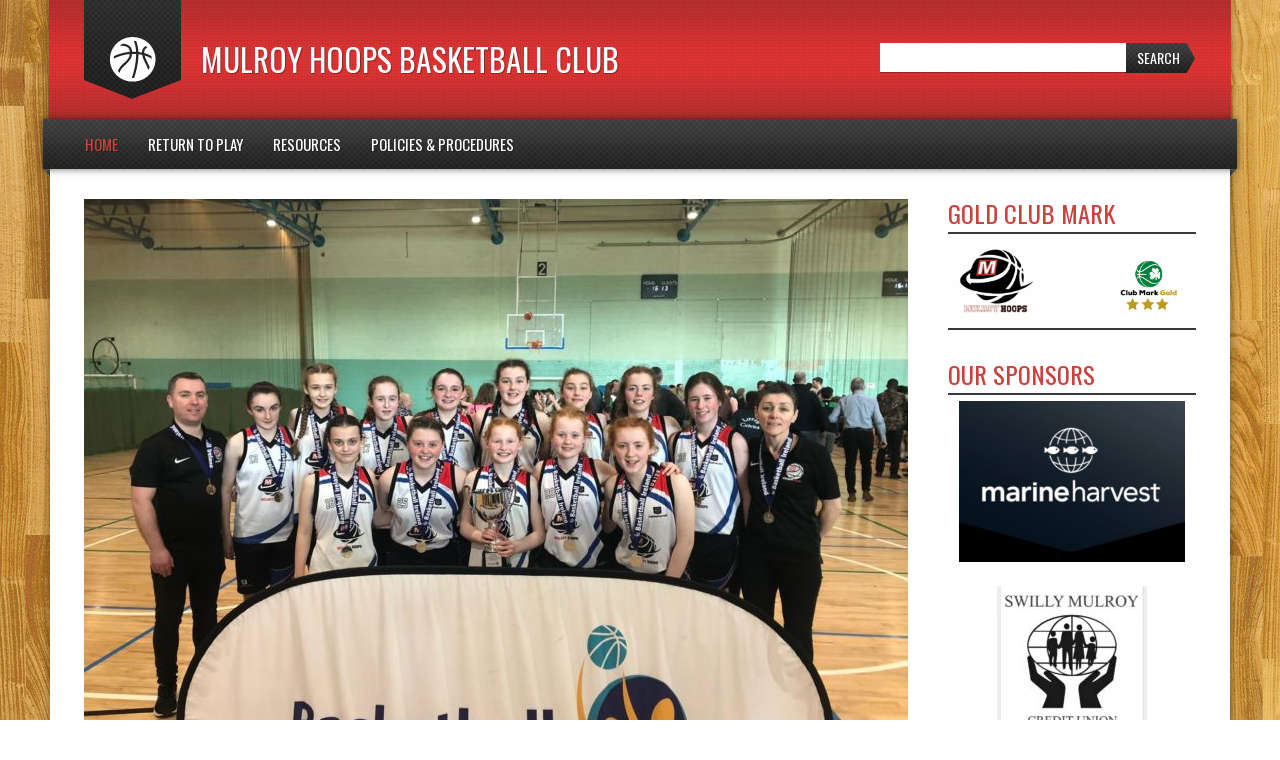

--- FILE ---
content_type: text/html; charset=UTF-8
request_url: http://mulroyhoops.club/
body_size: 7968
content:
<!DOCTYPE html>
<!--[if lt IE 7]>      <html class="no-js lt-ie9 lt-ie8 lt-ie7"> <![endif]-->
<!--[if IE 7]>         <html class="no-js lt-ie9 lt-ie8"> <![endif]-->
<!--[if IE 8]>         <html class="no-js lt-ie9"> <![endif]-->
<!--[if gt IE 8]><!--> <html lang="en-US" class="no-js"><!--<![endif]-->
    <head>
        <meta charset="utf-8">
        <meta http-equiv="X-UA-Compatible" content="IE=edge,chrome=1">
        <title> Mulroy Hoops Basketball Club</title>
        <meta name="description" content="Mulroy Hoops ">
        <meta name="viewport" content="width=device-width, initial-scale=1">
        
                
        		 			
 		 <link rel="shortcut icon" type="image/png" href="http://mulroyhoops.club/wp-content/themes/sports-team-theme/img/favicon-basketball-16x16.png"/>
		<link rel="apple-touch-icon-precomposed" href="http://mulroyhoops.club/wp-content/themes/sports-team-theme/img/favicon-basketball-57x57.png" />
		<link rel="apple-touch-icon-precomposed" sizes="72x72" href="http://mulroyhoops.club/wp-content/themes/sports-team-theme/img/favicon-basketball-72x72.png" />
		<link rel="apple-touch-icon-precomposed" sizes="114x114" href="http://mulroyhoops.club/wp-content/themes/sports-team-theme/img/favicon-basketball-114x114.png" />
		<link rel="apple-touch-icon-precomposed" sizes="144x144" href="http://mulroyhoops.club/wp-content/themes/sports-team-theme/img/favicon-basketball-144x144.png" />                
                <meta name='robots' content='max-image-preview:large' />
<link rel='dns-prefetch' href='//fonts.googleapis.com' />
<link rel="alternate" type="application/rss+xml" title="Mulroy Hoops Basketball Club &raquo; Feed" href="http://mulroyhoops.club/feed/" />
<link rel="alternate" type="application/rss+xml" title="Mulroy Hoops Basketball Club &raquo; Comments Feed" href="http://mulroyhoops.club/comments/feed/" />
<script type="text/javascript">
window._wpemojiSettings = {"baseUrl":"https:\/\/s.w.org\/images\/core\/emoji\/14.0.0\/72x72\/","ext":".png","svgUrl":"https:\/\/s.w.org\/images\/core\/emoji\/14.0.0\/svg\/","svgExt":".svg","source":{"concatemoji":"http:\/\/mulroyhoops.club\/wp-includes\/js\/wp-emoji-release.min.js?ver=6.2.8"}};
/*! This file is auto-generated */
!function(e,a,t){var n,r,o,i=a.createElement("canvas"),p=i.getContext&&i.getContext("2d");function s(e,t){p.clearRect(0,0,i.width,i.height),p.fillText(e,0,0);e=i.toDataURL();return p.clearRect(0,0,i.width,i.height),p.fillText(t,0,0),e===i.toDataURL()}function c(e){var t=a.createElement("script");t.src=e,t.defer=t.type="text/javascript",a.getElementsByTagName("head")[0].appendChild(t)}for(o=Array("flag","emoji"),t.supports={everything:!0,everythingExceptFlag:!0},r=0;r<o.length;r++)t.supports[o[r]]=function(e){if(p&&p.fillText)switch(p.textBaseline="top",p.font="600 32px Arial",e){case"flag":return s("\ud83c\udff3\ufe0f\u200d\u26a7\ufe0f","\ud83c\udff3\ufe0f\u200b\u26a7\ufe0f")?!1:!s("\ud83c\uddfa\ud83c\uddf3","\ud83c\uddfa\u200b\ud83c\uddf3")&&!s("\ud83c\udff4\udb40\udc67\udb40\udc62\udb40\udc65\udb40\udc6e\udb40\udc67\udb40\udc7f","\ud83c\udff4\u200b\udb40\udc67\u200b\udb40\udc62\u200b\udb40\udc65\u200b\udb40\udc6e\u200b\udb40\udc67\u200b\udb40\udc7f");case"emoji":return!s("\ud83e\udef1\ud83c\udffb\u200d\ud83e\udef2\ud83c\udfff","\ud83e\udef1\ud83c\udffb\u200b\ud83e\udef2\ud83c\udfff")}return!1}(o[r]),t.supports.everything=t.supports.everything&&t.supports[o[r]],"flag"!==o[r]&&(t.supports.everythingExceptFlag=t.supports.everythingExceptFlag&&t.supports[o[r]]);t.supports.everythingExceptFlag=t.supports.everythingExceptFlag&&!t.supports.flag,t.DOMReady=!1,t.readyCallback=function(){t.DOMReady=!0},t.supports.everything||(n=function(){t.readyCallback()},a.addEventListener?(a.addEventListener("DOMContentLoaded",n,!1),e.addEventListener("load",n,!1)):(e.attachEvent("onload",n),a.attachEvent("onreadystatechange",function(){"complete"===a.readyState&&t.readyCallback()})),(e=t.source||{}).concatemoji?c(e.concatemoji):e.wpemoji&&e.twemoji&&(c(e.twemoji),c(e.wpemoji)))}(window,document,window._wpemojiSettings);
</script>
<style type="text/css">
img.wp-smiley,
img.emoji {
	display: inline !important;
	border: none !important;
	box-shadow: none !important;
	height: 1em !important;
	width: 1em !important;
	margin: 0 0.07em !important;
	vertical-align: -0.1em !important;
	background: none !important;
	padding: 0 !important;
}
</style>
	<link rel='stylesheet' id='wp-block-library-css' href='http://mulroyhoops.club/wp-includes/css/dist/block-library/style.min.css?ver=6.2.8' type='text/css' media='all' />
<link rel='stylesheet' id='awsm-ead-public-css' href='http://mulroyhoops.club/wp-content/plugins/embed-any-document/css/embed-public.min.css?ver=2.7.7' type='text/css' media='all' />
<link rel='stylesheet' id='classic-theme-styles-css' href='http://mulroyhoops.club/wp-includes/css/classic-themes.min.css?ver=6.2.8' type='text/css' media='all' />
<style id='global-styles-inline-css' type='text/css'>
body{--wp--preset--color--black: #000000;--wp--preset--color--cyan-bluish-gray: #abb8c3;--wp--preset--color--white: #ffffff;--wp--preset--color--pale-pink: #f78da7;--wp--preset--color--vivid-red: #cf2e2e;--wp--preset--color--luminous-vivid-orange: #ff6900;--wp--preset--color--luminous-vivid-amber: #fcb900;--wp--preset--color--light-green-cyan: #7bdcb5;--wp--preset--color--vivid-green-cyan: #00d084;--wp--preset--color--pale-cyan-blue: #8ed1fc;--wp--preset--color--vivid-cyan-blue: #0693e3;--wp--preset--color--vivid-purple: #9b51e0;--wp--preset--gradient--vivid-cyan-blue-to-vivid-purple: linear-gradient(135deg,rgba(6,147,227,1) 0%,rgb(155,81,224) 100%);--wp--preset--gradient--light-green-cyan-to-vivid-green-cyan: linear-gradient(135deg,rgb(122,220,180) 0%,rgb(0,208,130) 100%);--wp--preset--gradient--luminous-vivid-amber-to-luminous-vivid-orange: linear-gradient(135deg,rgba(252,185,0,1) 0%,rgba(255,105,0,1) 100%);--wp--preset--gradient--luminous-vivid-orange-to-vivid-red: linear-gradient(135deg,rgba(255,105,0,1) 0%,rgb(207,46,46) 100%);--wp--preset--gradient--very-light-gray-to-cyan-bluish-gray: linear-gradient(135deg,rgb(238,238,238) 0%,rgb(169,184,195) 100%);--wp--preset--gradient--cool-to-warm-spectrum: linear-gradient(135deg,rgb(74,234,220) 0%,rgb(151,120,209) 20%,rgb(207,42,186) 40%,rgb(238,44,130) 60%,rgb(251,105,98) 80%,rgb(254,248,76) 100%);--wp--preset--gradient--blush-light-purple: linear-gradient(135deg,rgb(255,206,236) 0%,rgb(152,150,240) 100%);--wp--preset--gradient--blush-bordeaux: linear-gradient(135deg,rgb(254,205,165) 0%,rgb(254,45,45) 50%,rgb(107,0,62) 100%);--wp--preset--gradient--luminous-dusk: linear-gradient(135deg,rgb(255,203,112) 0%,rgb(199,81,192) 50%,rgb(65,88,208) 100%);--wp--preset--gradient--pale-ocean: linear-gradient(135deg,rgb(255,245,203) 0%,rgb(182,227,212) 50%,rgb(51,167,181) 100%);--wp--preset--gradient--electric-grass: linear-gradient(135deg,rgb(202,248,128) 0%,rgb(113,206,126) 100%);--wp--preset--gradient--midnight: linear-gradient(135deg,rgb(2,3,129) 0%,rgb(40,116,252) 100%);--wp--preset--duotone--dark-grayscale: url('#wp-duotone-dark-grayscale');--wp--preset--duotone--grayscale: url('#wp-duotone-grayscale');--wp--preset--duotone--purple-yellow: url('#wp-duotone-purple-yellow');--wp--preset--duotone--blue-red: url('#wp-duotone-blue-red');--wp--preset--duotone--midnight: url('#wp-duotone-midnight');--wp--preset--duotone--magenta-yellow: url('#wp-duotone-magenta-yellow');--wp--preset--duotone--purple-green: url('#wp-duotone-purple-green');--wp--preset--duotone--blue-orange: url('#wp-duotone-blue-orange');--wp--preset--font-size--small: 13px;--wp--preset--font-size--medium: 20px;--wp--preset--font-size--large: 36px;--wp--preset--font-size--x-large: 42px;--wp--preset--spacing--20: 0.44rem;--wp--preset--spacing--30: 0.67rem;--wp--preset--spacing--40: 1rem;--wp--preset--spacing--50: 1.5rem;--wp--preset--spacing--60: 2.25rem;--wp--preset--spacing--70: 3.38rem;--wp--preset--spacing--80: 5.06rem;--wp--preset--shadow--natural: 6px 6px 9px rgba(0, 0, 0, 0.2);--wp--preset--shadow--deep: 12px 12px 50px rgba(0, 0, 0, 0.4);--wp--preset--shadow--sharp: 6px 6px 0px rgba(0, 0, 0, 0.2);--wp--preset--shadow--outlined: 6px 6px 0px -3px rgba(255, 255, 255, 1), 6px 6px rgba(0, 0, 0, 1);--wp--preset--shadow--crisp: 6px 6px 0px rgba(0, 0, 0, 1);}:where(.is-layout-flex){gap: 0.5em;}body .is-layout-flow > .alignleft{float: left;margin-inline-start: 0;margin-inline-end: 2em;}body .is-layout-flow > .alignright{float: right;margin-inline-start: 2em;margin-inline-end: 0;}body .is-layout-flow > .aligncenter{margin-left: auto !important;margin-right: auto !important;}body .is-layout-constrained > .alignleft{float: left;margin-inline-start: 0;margin-inline-end: 2em;}body .is-layout-constrained > .alignright{float: right;margin-inline-start: 2em;margin-inline-end: 0;}body .is-layout-constrained > .aligncenter{margin-left: auto !important;margin-right: auto !important;}body .is-layout-constrained > :where(:not(.alignleft):not(.alignright):not(.alignfull)){max-width: var(--wp--style--global--content-size);margin-left: auto !important;margin-right: auto !important;}body .is-layout-constrained > .alignwide{max-width: var(--wp--style--global--wide-size);}body .is-layout-flex{display: flex;}body .is-layout-flex{flex-wrap: wrap;align-items: center;}body .is-layout-flex > *{margin: 0;}:where(.wp-block-columns.is-layout-flex){gap: 2em;}.has-black-color{color: var(--wp--preset--color--black) !important;}.has-cyan-bluish-gray-color{color: var(--wp--preset--color--cyan-bluish-gray) !important;}.has-white-color{color: var(--wp--preset--color--white) !important;}.has-pale-pink-color{color: var(--wp--preset--color--pale-pink) !important;}.has-vivid-red-color{color: var(--wp--preset--color--vivid-red) !important;}.has-luminous-vivid-orange-color{color: var(--wp--preset--color--luminous-vivid-orange) !important;}.has-luminous-vivid-amber-color{color: var(--wp--preset--color--luminous-vivid-amber) !important;}.has-light-green-cyan-color{color: var(--wp--preset--color--light-green-cyan) !important;}.has-vivid-green-cyan-color{color: var(--wp--preset--color--vivid-green-cyan) !important;}.has-pale-cyan-blue-color{color: var(--wp--preset--color--pale-cyan-blue) !important;}.has-vivid-cyan-blue-color{color: var(--wp--preset--color--vivid-cyan-blue) !important;}.has-vivid-purple-color{color: var(--wp--preset--color--vivid-purple) !important;}.has-black-background-color{background-color: var(--wp--preset--color--black) !important;}.has-cyan-bluish-gray-background-color{background-color: var(--wp--preset--color--cyan-bluish-gray) !important;}.has-white-background-color{background-color: var(--wp--preset--color--white) !important;}.has-pale-pink-background-color{background-color: var(--wp--preset--color--pale-pink) !important;}.has-vivid-red-background-color{background-color: var(--wp--preset--color--vivid-red) !important;}.has-luminous-vivid-orange-background-color{background-color: var(--wp--preset--color--luminous-vivid-orange) !important;}.has-luminous-vivid-amber-background-color{background-color: var(--wp--preset--color--luminous-vivid-amber) !important;}.has-light-green-cyan-background-color{background-color: var(--wp--preset--color--light-green-cyan) !important;}.has-vivid-green-cyan-background-color{background-color: var(--wp--preset--color--vivid-green-cyan) !important;}.has-pale-cyan-blue-background-color{background-color: var(--wp--preset--color--pale-cyan-blue) !important;}.has-vivid-cyan-blue-background-color{background-color: var(--wp--preset--color--vivid-cyan-blue) !important;}.has-vivid-purple-background-color{background-color: var(--wp--preset--color--vivid-purple) !important;}.has-black-border-color{border-color: var(--wp--preset--color--black) !important;}.has-cyan-bluish-gray-border-color{border-color: var(--wp--preset--color--cyan-bluish-gray) !important;}.has-white-border-color{border-color: var(--wp--preset--color--white) !important;}.has-pale-pink-border-color{border-color: var(--wp--preset--color--pale-pink) !important;}.has-vivid-red-border-color{border-color: var(--wp--preset--color--vivid-red) !important;}.has-luminous-vivid-orange-border-color{border-color: var(--wp--preset--color--luminous-vivid-orange) !important;}.has-luminous-vivid-amber-border-color{border-color: var(--wp--preset--color--luminous-vivid-amber) !important;}.has-light-green-cyan-border-color{border-color: var(--wp--preset--color--light-green-cyan) !important;}.has-vivid-green-cyan-border-color{border-color: var(--wp--preset--color--vivid-green-cyan) !important;}.has-pale-cyan-blue-border-color{border-color: var(--wp--preset--color--pale-cyan-blue) !important;}.has-vivid-cyan-blue-border-color{border-color: var(--wp--preset--color--vivid-cyan-blue) !important;}.has-vivid-purple-border-color{border-color: var(--wp--preset--color--vivid-purple) !important;}.has-vivid-cyan-blue-to-vivid-purple-gradient-background{background: var(--wp--preset--gradient--vivid-cyan-blue-to-vivid-purple) !important;}.has-light-green-cyan-to-vivid-green-cyan-gradient-background{background: var(--wp--preset--gradient--light-green-cyan-to-vivid-green-cyan) !important;}.has-luminous-vivid-amber-to-luminous-vivid-orange-gradient-background{background: var(--wp--preset--gradient--luminous-vivid-amber-to-luminous-vivid-orange) !important;}.has-luminous-vivid-orange-to-vivid-red-gradient-background{background: var(--wp--preset--gradient--luminous-vivid-orange-to-vivid-red) !important;}.has-very-light-gray-to-cyan-bluish-gray-gradient-background{background: var(--wp--preset--gradient--very-light-gray-to-cyan-bluish-gray) !important;}.has-cool-to-warm-spectrum-gradient-background{background: var(--wp--preset--gradient--cool-to-warm-spectrum) !important;}.has-blush-light-purple-gradient-background{background: var(--wp--preset--gradient--blush-light-purple) !important;}.has-blush-bordeaux-gradient-background{background: var(--wp--preset--gradient--blush-bordeaux) !important;}.has-luminous-dusk-gradient-background{background: var(--wp--preset--gradient--luminous-dusk) !important;}.has-pale-ocean-gradient-background{background: var(--wp--preset--gradient--pale-ocean) !important;}.has-electric-grass-gradient-background{background: var(--wp--preset--gradient--electric-grass) !important;}.has-midnight-gradient-background{background: var(--wp--preset--gradient--midnight) !important;}.has-small-font-size{font-size: var(--wp--preset--font-size--small) !important;}.has-medium-font-size{font-size: var(--wp--preset--font-size--medium) !important;}.has-large-font-size{font-size: var(--wp--preset--font-size--large) !important;}.has-x-large-font-size{font-size: var(--wp--preset--font-size--x-large) !important;}
.wp-block-navigation a:where(:not(.wp-element-button)){color: inherit;}
:where(.wp-block-columns.is-layout-flex){gap: 2em;}
.wp-block-pullquote{font-size: 1.5em;line-height: 1.6;}
</style>
<link rel='stylesheet' id='mptt-style-css' href='http://mulroyhoops.club/wp-content/plugins/mp-timetable/media/css/style.css?ver=2.4.15' type='text/css' media='all' />
<link rel='stylesheet' id='oswald-css' href='https://fonts.googleapis.com/css?family=Oswald%3A400%2C300%2C700&#038;ver=6.2.8' type='text/css' media='all' />
<link rel='stylesheet' id='monda-css' href='https://fonts.googleapis.com/css?family=Monda%3A400%2C700&#038;ver=6.2.8' type='text/css' media='all' />
<link rel='stylesheet' id='bootstrap-css' href='http://mulroyhoops.club/wp-content/themes/sports-team-theme/css/bootstrap.css?ver=6.2.8' type='text/css' media='all' />
<link rel='stylesheet' id='bootstrap-responsive-css' href='http://mulroyhoops.club/wp-content/themes/sports-team-theme/css/responsive.css?ver=6.2.8' type='text/css' media='all' />
<link rel='stylesheet' id='fontawesome-css' href='http://mulroyhoops.club/wp-content/themes/sports-team-theme/css/font-awesome/css/font-awesome.min.css?ver=6.2.8' type='text/css' media='all' />
<link rel='stylesheet' id='flexslider-css' href='http://mulroyhoops.club/wp-content/themes/sports-team-theme/css/flexslider.css?ver=6.2.8' type='text/css' media='all' />
<link rel='stylesheet' id='colorbox-css' href='http://mulroyhoops.club/wp-content/themes/sports-team-theme/css/colorbox.css?ver=6.2.8' type='text/css' media='all' />
<link rel='stylesheet' id='sports-team-styles-css' href='http://mulroyhoops.club/wp-content/themes/sports-team-theme/style.css?ver=1.3.6' type='text/css' media='all' />
<link rel='stylesheet' id='tablepress-default-css' href='http://mulroyhoops.club/wp-content/plugins/tablepress/css/default.min.css?ver=1.12' type='text/css' media='all' />
<script type='text/javascript' src='http://mulroyhoops.club/wp-includes/js/jquery/jquery.min.js?ver=3.6.4' id='jquery-core-js'></script>
<script type='text/javascript' src='http://mulroyhoops.club/wp-includes/js/jquery/jquery-migrate.min.js?ver=3.4.0' id='jquery-migrate-js'></script>
<script type='text/javascript' id='ai-js-js-extra'>
/* <![CDATA[ */
var MyAjax = {"ajaxurl":"http:\/\/mulroyhoops.club\/wp-admin\/admin-ajax.php","security":"e2703447aa"};
/* ]]> */
</script>
<script type='text/javascript' src='http://mulroyhoops.club/wp-content/plugins/advanced-iframe/js/ai.min.js?ver=980445' id='ai-js-js'></script>
<link rel="https://api.w.org/" href="http://mulroyhoops.club/wp-json/" /><link rel="EditURI" type="application/rsd+xml" title="RSD" href="http://mulroyhoops.club/xmlrpc.php?rsd" />
<link rel="wlwmanifest" type="application/wlwmanifest+xml" href="http://mulroyhoops.club/wp-includes/wlwmanifest.xml" />
<meta name="generator" content="WordPress 6.2.8" />
<noscript><style type="text/css">.mptt-shortcode-wrapper .mptt-shortcode-table:first-of-type{display:table!important}.mptt-shortcode-wrapper .mptt-shortcode-table .mptt-event-container:hover{height:auto!important;min-height:100%!important}body.mprm_ie_browser .mptt-shortcode-wrapper .mptt-event-container{height:auto!important}@media (max-width:767px){.mptt-shortcode-wrapper .mptt-shortcode-table:first-of-type{display:none!important}}</style></noscript>		<style type="text/css" id="wp-custom-css">
			

		</style>
				
         		 		<style>
	 		
	 			 		 		
	 	        	body {
	        	background:url(http://mulroyhoops.club/wp-content/themes/sports-team-theme/img/basketball-bg.jpg);
        	}
                	.team-header {
        													background: #dd3333 url(http://mulroyhoops.club/wp-content/themes/sports-team-theme/img/header-bg-light.png) left bottom;
												}
			.nav-tabs > li.active > a, .nav-tabs > li.active > a:hover, .nav-tabs > li > a:hover {
				background-color:#dd3333;
			}
			.team-header a h2 {
				color:#FFFFFF;
			}
			.header-right-menu ul li a:hover {
				background-color:transparent;
			}
												.header-right-menu ul li a {
						color:#FFF;
					}
					.header-right-menu ul li a:hover {
						color:#FFFFFF;
					}
										.nav-tabs > li > a:hover {
				color:#FFFFFF;
			}
			.navbar ul li ul.sub-menu a {
				color:#FFFFFF;
			}
        	a, a.btn:hover, button.btn:hover, input.btn:hover, .nav-below a:hover, .comment .reply a:hover, input[type=submit]:hover, button:hover, .widget a:hover, .dropdown-menu>.active>a, .dropdown-menu>.active>a:hover, .dropdown-menu>.active>a:focus, .dropdown-menu>li>a:hover, .dropdown-menu>li>a:focus, .dropdown-submenu:hover>a, .dropdown-submenu:focus>a, .flexslider .caption .actionlink a:hover, .schedule-vs-result h3 {
				color:#cd413c;
			}
			.navbar a.btn-navbar:hover .icon-bar {
				background-color: #cd413c;
			}
				
				.navbar-inverse .nav > li > a:hover, .navbar-inverse .nav > li.hover > a, .navbar ul li.current-menu-item > a, .navbar-inverse .nav .current-menu-parent > a, .navbar ul li ul.sub-menu li.current-menu-item > a {
					color:#cd413c;
				}
						.navbar ul li ul.sub-menu li a:hover {
				color:#cd413c;
			}
			footer a:hover {
				color:#cd413c;
			}
			.btn-primary, html .woocommerce #respond input#submit.alt, html .woocommerce a.button.alt, html .woocommerce button.button.alt, html .woocommerce input.button.alt {
				background-image:none;
				background-color:#cd413c;
			}
			html .woocommerce #respond input#submit.alt:hover, html .woocommerce a.button.alt:hover, html .woocommerce button.button.alt:hover, html .woocommerce input.button.alt:hover, html .woocommerce #respond input#submit.alt:focus, html .woocommerce a.button.alt:focus, html .woocommerce button.button.alt:focus, html .woocommerce input.button.alt:focus, html .woocommerce #respond input#submit.alt:active, html .woocommerce a.button.alt:active, html .woocommerce button.button.alt:active, html .woocommerce input.button.alt:active {
				background-image:none;
				background-color:#000;
			}
        	h1,h2,h3,h4,h5,h6, .result-number {
				color:#cd413c;
			}
			.navbar .input-append .btn:hover {
				background-color:#cd413c;
				color:#FFFFFF;
				text-shadow: none;
			}
			@media (max-width: 767px) {
        		html body {
		        	background:#FFF;
		        	background-image:none;
	        	}
        	}
        				        </style>        
    </head>
    <body class="blog headfont-oswald bodyfont-monda layout-contained">
        <!--[if lt IE 8]>
            <p class="chromeframe">You are using an <strong>outdated</strong> browser. Please <a href="http://browsehappy.com/">upgrade your browser</a> to improve your experience.</p>
        <![endif]-->
        
                
                
        <div class="mainouter">
        
	        <div class="container">
		        
				        
		        	        	        
	        		 
				 <header>
	        	
	        		 					 				    <div class="team-header full-width clearfix">
 				    	<div class="team-logo">
		        					        				<a href="http://mulroyhoops.club/" class="clearfix"><div class="header-icon basketball-icon"></div><div class="teamname"><h2>Mulroy Hoops Basketball Club</h2></div></a>
		        			 				    	</div>
	        					        			<form method="get" action="http://mulroyhoops.club/" class="header-search pull-right input-append">
								<input type="text" class="span3" name="s">
								<button type="submit" class="btn">Search</button>
							</form>
							        		</div><!-- .team-header -->	        		
	        		 
 				    <div class="navbar navbar-inverse full-width">
	        			<div class="navbar-inner">
			                <a class="btn-navbar" data-toggle="collapse" data-target=".nav-collapse">
			                    <span class="icon-bar"></span>
			                    <span class="icon-bar"></span>
			                    <span class="icon-bar"></span>
			                </a>
			                <div class="nav-collapse collapse">
				        						        			<nav>
										<div class="menu-team-menu-container"><ul id="menu-team-menu" class="nav"><li id="menu-item-12" class="menu-item menu-item-type-custom menu-item-object-custom current-menu-item current_page_item menu-item-home menu-item-12"><a href="http://mulroyhoops.club/" aria-current="page">Home</a></li>
<li id="menu-item-568" class="menu-item menu-item-type-post_type menu-item-object-page menu-item-568"><a href="http://mulroyhoops.club/return-to-play/">Return To Play</a></li>
<li id="menu-item-28" class="menu-item menu-item-type-post_type menu-item-object-page menu-item-28"><a href="http://mulroyhoops.club/resources/">Resources</a></li>
<li id="menu-item-571" class="menu-item menu-item-type-post_type menu-item-object-page menu-item-571"><a href="http://mulroyhoops.club/safeguarding/">Policies &#038; Procedures</a></li>
</ul></div>				        			</nav>
											                </div><!-- .nav-collapse -->
				        </div><!-- .navbar-inner -->
				    </div><!-- .navbar -->	        						    
	        	</header>	        		
	        	
								
															
										
						<div class="row">
											
					    	<div class="span9">
					    	
						    									
										
											    	
					            <div class="flexslider partialwidth">
					            	<ul class="slides">
																													<li>
											<div class="banner-area" style="background-image:url('http://mulroyhoops.club/wp-content/uploads/2019/04/f24e80e4-6eb2-4811-b555-21e6c921ef4b-824x540.jpg');">
												<img src="http://mulroyhoops.club/wp-content/themes/sports-team-theme/img/banner-partialwidth-trans.png" class="banner-trans">
											</div><!-- .banner-area -->
																					</li>
																		</ul><!--.slides -->
								</div><!-- .flexslider -->
							
											
																													
				    		</div><!-- .span -->
				    					    	
					    						    	
					    		<div class="span3">
						    		
					    							    			<div id="home-top-right-area" class="widget-area">
				    				<ul>
					    															<li id="media_image-5" class="widget widget_media_image"><h3 class="widget-title">Gold club mark</h3><img width="600" height="229" src="http://mulroyhoops.club/wp-content/uploads/2021/09/Mulroy-Hoops-Gold-FB-e1632941168281-1024x390.png" class="image wp-image-803  attachment-large size-large" alt="" decoding="async" loading="lazy" style="max-width: 100%; height: auto;" title="Gold club mark" srcset="http://mulroyhoops.club/wp-content/uploads/2021/09/Mulroy-Hoops-Gold-FB-e1632941168281-1024x390.png 1024w, http://mulroyhoops.club/wp-content/uploads/2021/09/Mulroy-Hoops-Gold-FB-e1632941168281-300x114.png 300w, http://mulroyhoops.club/wp-content/uploads/2021/09/Mulroy-Hoops-Gold-FB-e1632941168281-768x292.png 768w, http://mulroyhoops.club/wp-content/uploads/2021/09/Mulroy-Hoops-Gold-FB-e1632941168281-1536x584.png 1536w, http://mulroyhoops.club/wp-content/uploads/2021/09/Mulroy-Hoops-Gold-FB-e1632941168281-2048x779.png 2048w, http://mulroyhoops.club/wp-content/uploads/2021/09/Mulroy-Hoops-Gold-FB-e1632941168281-329x125.png 329w, http://mulroyhoops.club/wp-content/uploads/2021/09/Mulroy-Hoops-Gold-FB-e1632941168281-344x131.png 344w, http://mulroyhoops.club/wp-content/uploads/2021/09/Mulroy-Hoops-Gold-FB-e1632941168281-750x285.png 750w" sizes="(max-width: 600px) 100vw, 600px" /></li>
<li id="text-3" class="widget widget_text"><h3 class="widget-title">Our Sponsors</h3>			<div class="textwidget"><p><a href="https://marineharvestireland.com/"><img decoding="async" loading="lazy" class="aligncenter wp-image-46" src="http://mulroyhoops.club/wp-content/uploads/2019/04/2016-0620-Marine-Harvest-logo-300x213.jpg" alt="" width="226" height="160" srcset="http://mulroyhoops.club/wp-content/uploads/2019/04/2016-0620-Marine-Harvest-logo-300x213.jpg 300w, http://mulroyhoops.club/wp-content/uploads/2019/04/2016-0620-Marine-Harvest-logo-176x125.jpg 176w, http://mulroyhoops.club/wp-content/uploads/2019/04/2016-0620-Marine-Harvest-logo-344x244.jpg 344w, http://mulroyhoops.club/wp-content/uploads/2019/04/2016-0620-Marine-Harvest-logo.jpg 573w" sizes="(max-width: 226px) 100vw, 226px" /></a><a href="http://www.swillymulroycu.ie/"><img decoding="async" loading="lazy" class="aligncenter wp-image-54 size-thumbnail" src="http://mulroyhoops.club/wp-content/uploads/2019/04/swilly2-150x150.jpg" alt="" width="150" height="150" srcset="http://mulroyhoops.club/wp-content/uploads/2019/04/swilly2-150x150.jpg 150w, http://mulroyhoops.club/wp-content/uploads/2019/04/swilly2-80x80.jpg 80w" sizes="(max-width: 150px) 100vw, 150px" /></a></p>
</div>
		</li>
																			</ul>
				    			</div><!-- #home-top-right-area -->						    	
						    	</div><!-- .span3 -->
						    	
						    						    	
					    </div><!-- .row -->
					    
									    
					
				    		
		            <div class="row home-bottom-widgets">
			            
		                <div class="span4">
			                
			                							                    <div id="home-bottom-left-area" class="widget-area">
				    			<ul>
				    														<li id="sports-team-news-widget-3" class="widget sports_team_news"><h3 class="widget-title">Club of the Year 2019</h3>	<ul class="newslist">
    	    	<li>
			<div class="newsdate"><div class="month">Apr</div><div class="day">25</div></div>
			<div class="newsitem">
				<h4>Mulroy Hoops Win Club of the Year Award 2019 <a href="http://mulroyhoops.club/news/mulroy-hoops/" class="read-more">Read More</a></h4>
			</div><!-- .newsitem -->
    	</li>
    	    </ul>
    				<a class="btn" href="http://mulroyhoops.club/news/">View Team News</a>
		    </li>
													    			</ul>
		                    </div><!-- .widget-area -->		                   
		                </div><!-- .span4 -->
		                
		                <div class="span4">
			                
			                		                	<div id="home-bottom-center-area" class="widget-area">
				    			<ul>
				    														<li id="calendar-5" class="widget widget_calendar"><div id="calendar_wrap" class="calendar_wrap"></div></li>
													    			</ul>
		                	</div><!-- .widget-area -->			                
		               </div><!-- .span4 -->
		               
		                <div class="span4">
			                
			                		                	<div id="home-bottom-right-area" class="widget-area">
				    			<ul>
				    									    				<li class="widget sports_team_schedule">
					    					<h3 class="widget-title">Upcoming Games</h3>
					    																																	                    	<p>No upcoming games right now.</p>
						                    						                </li><!-- .widget -->
						               				    			</ul>
		                	</div><!-- .widget-area -->			                
		                </div><!-- .span4 -->
		                
		            </div><!-- .row -->							            
		                     
				<hr>

		        <footer class="clearfix">
			        <div class="footer-text">
			        				            	<p>&copy; Mulroy Hoops Basketball Club 2026. Powered by <a href="http://www.wordpress.org/">WordPress</a> and <a href="http://sportsteamtheme.com">Sports Team Theme</a>.</p>
			            			        </div><!-- .footer-text -->
		            		        </footer>
		
		    </div> <!-- /container -->
        
        </div><!-- .mainouter -->
        
        <script type='text/javascript' src='http://mulroyhoops.club/wp-content/plugins/embed-any-document/js/pdfobject.min.js?ver=2.7.7' id='awsm-ead-pdf-object-js'></script>
<script type='text/javascript' id='awsm-ead-public-js-extra'>
/* <![CDATA[ */
var eadPublic = [];
/* ]]> */
</script>
<script type='text/javascript' src='http://mulroyhoops.club/wp-content/plugins/embed-any-document/js/embed-public.min.js?ver=2.7.7' id='awsm-ead-public-js'></script>
<script type='text/javascript' src='http://mulroyhoops.club/wp-content/themes/sports-team-theme/js/vendor/modernizr-2.6.2-respond-1.1.0.min.js?ver=2.6.2' id='modernizr-js'></script>
<script type='text/javascript' src='http://mulroyhoops.club/wp-content/themes/sports-team-theme/js/vendor/bootstrap.min.js?ver=6.2.8' id='bootstrap-js'></script>
<script type='text/javascript' src='http://mulroyhoops.club/wp-content/themes/sports-team-theme/js/vendor/jquery.flexslider-min.js?ver=2.1' id='flexslider-js'></script>
<script type='text/javascript' src='http://mulroyhoops.club/wp-content/themes/sports-team-theme/js/vendor/jquery.colorbox-min.js?ver=1.4.15' id='colorbox-js'></script>
<script type='text/javascript' src='http://mulroyhoops.club/wp-content/themes/sports-team-theme/js/vendor/jquery.fitvids.js?ver=1.0' id='fitvids-js'></script>
<script type='text/javascript' src='http://mulroyhoops.club/wp-content/themes/sports-team-theme/js/main.js?ver=1.3.6' id='sports_team_js-js'></script>
        
    </body>
</html>
<!-- Page generated by LiteSpeed Cache 3.6.4 on 2026-01-13 04:29:21 -->

--- FILE ---
content_type: text/css
request_url: http://mulroyhoops.club/wp-content/themes/sports-team-theme/css/responsive.css?ver=6.2.8
body_size: 5275
content:
/*!
 * Bootstrap Responsive v2.3.1
 *
 * Copyright 2012 Twitter, Inc
 * Licensed under the Apache License v2.0
 * http://www.apache.org/licenses/LICENSE-2.0
 *
 * Designed and built with all the love in the world @twitter by @mdo and @fat.
 */
.clearfix {
  *zoom: 1;
}
.clearfix:before,
.clearfix:after {
  display: table;
  content: "";
  line-height: 0;
}
.clearfix:after {
  clear: both;
}
.hide-text {
  font: 0/0 a;
  color: transparent;
  text-shadow: none;
  background-color: transparent;
  border: 0;
}
.input-block-level {
  display: block;
  width: 100%;
  min-height: 30px;
  -webkit-box-sizing: border-box;
  -moz-box-sizing: border-box;
  box-sizing: border-box;
}
@-ms-viewport {
  width: device-width;
}
.hidden {
  display: none;
  visibility: hidden;
}
.visible-phone {
  display: none !important;
}
.visible-tablet {
  display: none !important;
}
.hidden-desktop {
  display: none !important;
}
.visible-desktop {
  display: inherit !important;
}
@media (min-width: 768px) and (max-width: 979px) {
  .hidden-desktop {
    display: inherit !important;
  }
  .visible-desktop {
    display: none !important ;
  }
  .visible-tablet {
    display: inherit !important;
  }
  .hidden-tablet {
    display: none !important;
  }
}
@media (max-width: 767px) {
  .hidden-desktop {
    display: inherit !important;
  }
  .visible-desktop {
    display: none !important;
  }
  .visible-phone {
    display: inherit !important;
  }
  .hidden-phone {
    display: none !important;
  }
}
.visible-print {
  display: none !important;
}
@media print {
  .visible-print {
    display: inherit !important;
  }
  .hidden-print {
    display: none !important;
  }
}
@media (min-width: 1200px) {
  .row {
    margin-left: -40px;
    *zoom: 1;
  }
  .row:before,
  .row:after {
    display: table;
    content: "";
    line-height: 0;
  }
  .row:after {
    clear: both;
  }
  [class*="span"] {
    float: left;
    min-height: 1px;
    margin-left: 40px;
  }
  .container,
  .navbar-static-top .container,
  .navbar-fixed-top .container,
  .navbar-fixed-bottom .container {
    width: 1112px;
  }
  .span12 {
    width: 1112px;
  }
  .span11 {
    width: 1016px;
  }
  .span10 {
    width: 920px;
  }
  .span9 {
    width: 824px;
  }
  .span8 {
    width: 728px;
  }
  .span7 {
    width: 632px;
  }
  .span6 {
    width: 536px;
  }
  .span5 {
    width: 440px;
  }
  .span4 {
    width: 344px;
  }
  .span3 {
    width: 248px;
  }
  .span2 {
    width: 152px;
  }
  .span1 {
    width: 56px;
  }
  .offset12 {
    margin-left: 1192px;
  }
  .offset11 {
    margin-left: 1096px;
  }
  .offset10 {
    margin-left: 1000px;
  }
  .offset9 {
    margin-left: 904px;
  }
  .offset8 {
    margin-left: 808px;
  }
  .offset7 {
    margin-left: 712px;
  }
  .offset6 {
    margin-left: 616px;
  }
  .offset5 {
    margin-left: 520px;
  }
  .offset4 {
    margin-left: 424px;
  }
  .offset3 {
    margin-left: 328px;
  }
  .offset2 {
    margin-left: 232px;
  }
  .offset1 {
    margin-left: 136px;
  }
  .row-fluid {
    width: 100%;
    *zoom: 1;
  }
  .row-fluid:before,
  .row-fluid:after {
    display: table;
    content: "";
    line-height: 0;
  }
  .row-fluid:after {
    clear: both;
  }
  .row-fluid [class*="span"] {
    display: block;
    width: 100%;
    min-height: 30px;
    -webkit-box-sizing: border-box;
    -moz-box-sizing: border-box;
    box-sizing: border-box;
    float: left;
    margin-left: 3.597122302158273%;
    *margin-left: 3.539651037790457%;
  }
  .row-fluid [class*="span"]:first-child {
    margin-left: 0;
  }
  .row-fluid .controls-row [class*="span"] + [class*="span"] {
    margin-left: 3.597122302158273%;
  }
  .row-fluid .span12 {
    width: 100%;
    *width: 99.94252873563218%;
  }
  .row-fluid .span11 {
    width: 91.36690647482014%;
    *width: 91.30943521045232%;
  }
  .row-fluid .span10 {
    width: 82.73381294964028%;
    *width: 82.67634168527246%;
  }
  .row-fluid .span9 {
    width: 74.10071942446044%;
    *width: 74.04324816009262%;
  }
  .row-fluid .span8 {
    width: 65.46762589928058%;
    *width: 65.41015463491276%;
  }
  .row-fluid .span7 {
    width: 56.83453237410072%;
    *width: 56.777061109732905%;
  }
  .row-fluid .span6 {
    width: 48.20143884892086%;
    *width: 48.143967584553046%;
  }
  .row-fluid .span5 {
    width: 39.568345323741006%;
    *width: 39.510874059373194%;
  }
  .row-fluid .span4 {
    width: 30.93525179856115%;
    *width: 30.877780534193334%;
  }
  .row-fluid .span3 {
    width: 22.302158273381295%;
    *width: 22.24468700901348%;
  }
  .row-fluid .span2 {
    width: 13.66906474820144%;
    *width: 13.611593483833623%;
  }
  .row-fluid .span1 {
    width: 5.0359712230215825%;
    *width: 4.978499958653766%;
  }
  .row-fluid .offset12 {
    margin-left: 107.19424460431655%;
    *margin-left: 107.07930207558091%;
  }
  .row-fluid .offset12:first-child {
    margin-left: 103.59712230215827%;
    *margin-left: 103.48217977342263%;
  }
  .row-fluid .offset11 {
    margin-left: 98.56115107913669%;
    *margin-left: 98.44620855040105%;
  }
  .row-fluid .offset11:first-child {
    margin-left: 94.96402877697841%;
    *margin-left: 94.84908624824277%;
  }
  .row-fluid .offset10 {
    margin-left: 89.92805755395683%;
    *margin-left: 89.8131150252212%;
  }
  .row-fluid .offset10:first-child {
    margin-left: 86.33093525179855%;
    *margin-left: 86.21599272306291%;
  }
  .row-fluid .offset9 {
    margin-left: 81.29496402877699%;
    *margin-left: 81.18002150004135%;
  }
  .row-fluid .offset9:first-child {
    margin-left: 77.6978417266187%;
    *margin-left: 77.58289919788307%;
  }
  .row-fluid .offset8 {
    margin-left: 72.66187050359713%;
    *margin-left: 72.54692797486149%;
  }
  .row-fluid .offset8:first-child {
    margin-left: 69.06474820143885%;
    *margin-left: 68.9498056727032%;
  }
  .row-fluid .offset7 {
    margin-left: 64.02877697841727%;
    *margin-left: 63.91383444968164%;
  }
  .row-fluid .offset7:first-child {
    margin-left: 60.431654676258994%;
    *margin-left: 60.31671214752337%;
  }
  .row-fluid .offset6 {
    margin-left: 55.3956834532374%;
    *margin-left: 55.28074092450178%;
  }
  .row-fluid .offset6:first-child {
    margin-left: 51.798561151079134%;
    *margin-left: 51.68361862234351%;
  }
  .row-fluid .offset5 {
    margin-left: 46.76258992805755%;
    *margin-left: 46.647647399321926%;
  }
  .row-fluid .offset5:first-child {
    margin-left: 43.16546762589928%;
    *margin-left: 43.05052509716366%;
  }
  .row-fluid .offset4 {
    margin-left: 38.1294964028777%;
    *margin-left: 38.01455387414207%;
  }
  .row-fluid .offset4:first-child {
    margin-left: 34.53237410071942%;
    *margin-left: 34.4174315719838%;
  }
  .row-fluid .offset3 {
    margin-left: 29.49640287769784%;
    *margin-left: 29.38146034896221%;
  }
  .row-fluid .offset3:first-child {
    margin-left: 25.899280575539567%;
    *margin-left: 25.784338046803935%;
  }
  .row-fluid .offset2 {
    margin-left: 20.863309352517987%;
    *margin-left: 20.74836682378235%;
  }
  .row-fluid .offset2:first-child {
    margin-left: 17.26618705035971%;
    *margin-left: 17.15124452162408%;
  }
  .row-fluid .offset1 {
    margin-left: 12.230215827338128%;
    *margin-left: 12.115273298602496%;
  }
  .row-fluid .offset1:first-child {
    margin-left: 8.633093525179856%;
    *margin-left: 8.518150996444223%;
  }
  input,
  textarea,
  .uneditable-input {
    margin-left: 0;
  }
  .controls-row [class*="span"] + [class*="span"] {
    margin-left: 40px;
  }
  input.span12,
  textarea.span12,
  .uneditable-input.span12 {
    width: 1098px;
  }
  input.span11,
  textarea.span11,
  .uneditable-input.span11 {
    width: 1002px;
  }
  input.span10,
  textarea.span10,
  .uneditable-input.span10 {
    width: 906px;
  }
  input.span9,
  textarea.span9,
  .uneditable-input.span9 {
    width: 810px;
  }
  input.span8,
  textarea.span8,
  .uneditable-input.span8 {
    width: 714px;
  }
  input.span7,
  textarea.span7,
  .uneditable-input.span7 {
    width: 618px;
  }
  input.span6,
  textarea.span6,
  .uneditable-input.span6 {
    width: 522px;
  }
  input.span5,
  textarea.span5,
  .uneditable-input.span5 {
    width: 426px;
  }
  input.span4,
  textarea.span4,
  .uneditable-input.span4 {
    width: 330px;
  }
  input.span3,
  textarea.span3,
  .uneditable-input.span3 {
    width: 234px;
  }
  input.span2,
  textarea.span2,
  .uneditable-input.span2 {
    width: 138px;
  }
  input.span1,
  textarea.span1,
  .uneditable-input.span1 {
    width: 42px;
  }
  .thumbnails {
    margin-left: -40px;
  }
  .thumbnails > li {
    margin-left: 40px;
  }
  .row-fluid .thumbnails {
    margin-left: 0;
  }
}
@media (min-width: 768px) and (max-width: 979px) {
  .row {
    margin-left: -20px;
    *zoom: 1;
  }
  .row:before,
  .row:after {
    display: table;
    content: "";
    line-height: 0;
  }
  .row:after {
    clear: both;
  }
  [class*="span"] {
    float: left;
    min-height: 1px;
    margin-left: 20px;
  }
  .container,
  .navbar-static-top .container,
  .navbar-fixed-top .container,
  .navbar-fixed-bottom .container {
    width: 724px;
  }
  .span12 {
    width: 724px;
  }
  .span11 {
    width: 662px;
  }
  .span10 {
    width: 600px;
  }
  .span9 {
    width: 538px;
  }
  .span8 {
    width: 476px;
  }
  .span7 {
    width: 414px;
  }
  .span6 {
    width: 352px;
  }
  .span5 {
    width: 290px;
  }
  .span4 {
    width: 228px;
  }
  .span3 {
    width: 166px;
  }
  .span2 {
    width: 104px;
  }
  .span1 {
    width: 42px;
  }
  .offset12 {
    margin-left: 764px;
  }
  .offset11 {
    margin-left: 702px;
  }
  .offset10 {
    margin-left: 640px;
  }
  .offset9 {
    margin-left: 578px;
  }
  .offset8 {
    margin-left: 516px;
  }
  .offset7 {
    margin-left: 454px;
  }
  .offset6 {
    margin-left: 392px;
  }
  .offset5 {
    margin-left: 330px;
  }
  .offset4 {
    margin-left: 268px;
  }
  .offset3 {
    margin-left: 206px;
  }
  .offset2 {
    margin-left: 144px;
  }
  .offset1 {
    margin-left: 82px;
  }
  .row-fluid {
    width: 100%;
    *zoom: 1;
  }
  .row-fluid:before,
  .row-fluid:after {
    display: table;
    content: "";
    line-height: 0;
  }
  .row-fluid:after {
    clear: both;
  }
  .row-fluid [class*="span"] {
    display: block;
    width: 100%;
    min-height: 30px;
    -webkit-box-sizing: border-box;
    -moz-box-sizing: border-box;
    box-sizing: border-box;
    float: left;
    margin-left: 2.7624309392265194%;
    *margin-left: 2.7049596748587033%;
  }
  .row-fluid [class*="span"]:first-child {
    margin-left: 0;
  }
  .row-fluid .controls-row [class*="span"] + [class*="span"] {
    margin-left: 2.7624309392265194%;
  }
  .row-fluid .span12 {
    width: 100%;
    *width: 99.94252873563218%;
  }
  .row-fluid .span11 {
    width: 91.43646408839778%;
    *width: 91.37899282402996%;
  }
  .row-fluid .span10 {
    width: 82.87292817679558%;
    *width: 82.81545691242776%;
  }
  .row-fluid .span9 {
    width: 74.30939226519337%;
    *width: 74.25192100082555%;
  }
  .row-fluid .span8 {
    width: 65.74585635359117%;
    *width: 65.68838508922335%;
  }
  .row-fluid .span7 {
    width: 57.18232044198895%;
    *width: 57.12484917762114%;
  }
  .row-fluid .span6 {
    width: 48.61878453038674%;
    *width: 48.56131326601893%;
  }
  .row-fluid .span5 {
    width: 40.05524861878453%;
    *width: 39.99777735441672%;
  }
  .row-fluid .span4 {
    width: 31.491712707182323%;
    *width: 31.434241442814507%;
  }
  .row-fluid .span3 {
    width: 22.92817679558011%;
    *width: 22.870705531212295%;
  }
  .row-fluid .span2 {
    width: 14.3646408839779%;
    *width: 14.307169619610084%;
  }
  .row-fluid .span1 {
    width: 5.801104972375691%;
    *width: 5.7436337080078745%;
  }
  .row-fluid .offset12 {
    margin-left: 105.52486187845304%;
    *margin-left: 105.4099193497174%;
  }
  .row-fluid .offset12:first-child {
    margin-left: 102.76243093922652%;
    *margin-left: 102.64748841049088%;
  }
  .row-fluid .offset11 {
    margin-left: 96.96132596685082%;
    *margin-left: 96.84638343811518%;
  }
  .row-fluid .offset11:first-child {
    margin-left: 94.1988950276243%;
    *margin-left: 94.08395249888866%;
  }
  .row-fluid .offset10 {
    margin-left: 88.39779005524862%;
    *margin-left: 88.28284752651298%;
  }
  .row-fluid .offset10:first-child {
    margin-left: 85.6353591160221%;
    *margin-left: 85.52041658728646%;
  }
  .row-fluid .offset9 {
    margin-left: 79.8342541436464%;
    *margin-left: 79.71931161491077%;
  }
  .row-fluid .offset9:first-child {
    margin-left: 77.07182320441989%;
    *margin-left: 76.95688067568425%;
  }
  .row-fluid .offset8 {
    margin-left: 71.2707182320442%;
    *margin-left: 71.15577570330856%;
  }
  .row-fluid .offset8:first-child {
    margin-left: 68.50828729281768%;
    *margin-left: 68.39334476408204%;
  }
  .row-fluid .offset7 {
    margin-left: 62.70718232044199%;
    *margin-left: 62.59223979170636%;
  }
  .row-fluid .offset7:first-child {
    margin-left: 59.94475138121547%;
    *margin-left: 59.82980885247984%;
  }
  .row-fluid .offset6 {
    margin-left: 54.14364640883978%;
    *margin-left: 54.02870388010415%;
  }
  .row-fluid .offset6:first-child {
    margin-left: 51.38121546961326%;
    *margin-left: 51.266272940877634%;
  }
  .row-fluid .offset5 {
    margin-left: 45.58011049723757%;
    *margin-left: 45.465167968501945%;
  }
  .row-fluid .offset5:first-child {
    margin-left: 42.81767955801105%;
    *margin-left: 42.702737029275426%;
  }
  .row-fluid .offset4 {
    margin-left: 37.01657458563536%;
    *margin-left: 36.901632056899736%;
  }
  .row-fluid .offset4:first-child {
    margin-left: 34.25414364640884%;
    *margin-left: 34.13920111767322%;
  }
  .row-fluid .offset3 {
    margin-left: 28.45303867403315%;
    *margin-left: 28.338096145297516%;
  }
  .row-fluid .offset3:first-child {
    margin-left: 25.69060773480663%;
    *margin-left: 25.575665206070997%;
  }
  .row-fluid .offset2 {
    margin-left: 19.88950276243094%;
    *margin-left: 19.774560233695308%;
  }
  .row-fluid .offset2:first-child {
    margin-left: 17.12707182320442%;
    *margin-left: 17.01212929446879%;
  }
  .row-fluid .offset1 {
    margin-left: 11.32596685082873%;
    *margin-left: 11.211024322093097%;
  }
  .row-fluid .offset1:first-child {
    margin-left: 8.56353591160221%;
    *margin-left: 8.448593382866578%;
  }
  input,
  textarea,
  .uneditable-input {
    margin-left: 0;
  }
  .controls-row [class*="span"] + [class*="span"] {
    margin-left: 20px;
  }
  input.span12,
  textarea.span12,
  .uneditable-input.span12 {
    width: 710px;
  }
  input.span11,
  textarea.span11,
  .uneditable-input.span11 {
    width: 648px;
  }
  input.span10,
  textarea.span10,
  .uneditable-input.span10 {
    width: 586px;
  }
  input.span9,
  textarea.span9,
  .uneditable-input.span9 {
    width: 524px;
  }
  input.span8,
  textarea.span8,
  .uneditable-input.span8 {
    width: 462px;
  }
  input.span7,
  textarea.span7,
  .uneditable-input.span7 {
    width: 400px;
  }
  input.span6,
  textarea.span6,
  .uneditable-input.span6 {
    width: 338px;
  }
  input.span5,
  textarea.span5,
  .uneditable-input.span5 {
    width: 276px;
  }
  input.span4,
  textarea.span4,
  .uneditable-input.span4 {
    width: 214px;
  }
  input.span3,
  textarea.span3,
  .uneditable-input.span3 {
    width: 152px;
  }
  input.span2,
  textarea.span2,
  .uneditable-input.span2 {
    width: 90px;
  }
  input.span1,
  textarea.span1,
  .uneditable-input.span1 {
    width: 28px;
  }
}
@media (max-width: 767px) {
  body {
    padding-left: 20px;
    padding-right: 20px;
  }
  .navbar-fixed-top,
  .navbar-fixed-bottom,
  .navbar-static-top {
    margin-left: -20px;
    margin-right: -20px;
  }
  .container-fluid {
    padding: 0;
  }
  .dl-horizontal dt {
    float: none;
    clear: none;
    width: auto;
    text-align: left;
  }
  .dl-horizontal dd {
    margin-left: 0;
  }
  .container {
    width: auto;
  }
  .row-fluid {
    width: 100%;
  }
  .row,
  .thumbnails {
    margin-left: 0;
  }
  .thumbnails > li {
    float: none;
    margin-left: 0;
  }
  [class*="span"],
  .uneditable-input[class*="span"],
  .row-fluid [class*="span"] {
    float: none;
    display: block;
    width: 100%;
    margin-left: 0;
    -webkit-box-sizing: border-box;
    -moz-box-sizing: border-box;
    box-sizing: border-box;
  }
  .span12,
  .row-fluid .span12 {
    width: 100%;
    -webkit-box-sizing: border-box;
    -moz-box-sizing: border-box;
    box-sizing: border-box;
  }
  .row-fluid [class*="offset"]:first-child {
    margin-left: 0;
  }
  .input-large,
  .input-xlarge,
  .input-xxlarge,
  input[class*="span"],
  select[class*="span"],
  textarea[class*="span"],
  .uneditable-input {
    display: block;
    width: 100%;
    min-height: 30px;
    -webkit-box-sizing: border-box;
    -moz-box-sizing: border-box;
    box-sizing: border-box;
  }
  .input-prepend input,
  .input-append input,
  .input-prepend input[class*="span"],
  .input-append input[class*="span"] {
    display: inline-block;
    width: auto;
  }
  .controls-row [class*="span"] + [class*="span"] {
    margin-left: 0;
  }
  .modal {
    position: fixed;
    top: 20px;
    left: 20px;
    right: 20px;
    width: auto;
    margin: 0;
  }
  .modal.fade {
    top: -100px;
  }
  .modal.fade.in {
    top: 20px;
  }
}
@media (max-width: 480px) {
  .nav-collapse {
    -webkit-transform: translate3d(0, 0, 0);
  }
  .page-header h1 small {
    display: block;
    line-height: 20px;
  }
  input[type="checkbox"],
  input[type="radio"] {
    border: 1px solid #ccc;
  }
  .form-horizontal .control-label {
    float: none;
    width: auto;
    padding-top: 0;
    text-align: left;
  }
  .form-horizontal .controls {
    margin-left: 0;
  }
  .form-horizontal .control-list {
    padding-top: 0;
  }
  .form-horizontal .form-actions {
    padding-left: 10px;
    padding-right: 10px;
  }
  .media .pull-left,
  .media .pull-right {
    float: none;
    display: block;
    margin-bottom: 10px;
  }
  .media-object {
    margin-right: 0;
    margin-left: 0;
  }
  .modal {
    top: 10px;
    left: 10px;
    right: 10px;
  }
  .modal-header .close {
    padding: 10px;
    margin: -10px;
  }
  .carousel-caption {
    position: static;
  }
}
@media (max-width: 979px) {
  body {
    padding-top: 0;
  }
  .navbar-fixed-top,
  .navbar-fixed-bottom {
    position: static;
  }
  .navbar-fixed-top {
    margin-bottom: 20px;
  }
  .navbar-fixed-bottom {
    margin-top: 20px;
  }
  .navbar-fixed-top .navbar-inner,
  .navbar-fixed-bottom .navbar-inner {
    padding: 5px;
  }
  .navbar .container {
    width: auto;
    padding: 0;
  }
  .navbar .brand {
    padding-left: 10px;
    padding-right: 10px;
    margin: 0 0 0 -5px;
  }
  .nav-collapse {
    clear: both;
  }
  .nav-collapse .nav {
    float: none;
    margin: 0 0 10px;
  }
  .nav-collapse .nav > li {
    float: none;
  }
  .nav-collapse .nav > li > a {
    margin-bottom: 2px;
  }
  .nav-collapse .nav > .divider-vertical {
    display: none;
  }
  .nav-collapse .nav .nav-header {
    color: #777777;
    text-shadow: none;
  }
  .nav-collapse .nav > li > a,
  .nav-collapse .dropdown-menu a {
    padding: 9px 15px;
    font-weight: bold;
    color: #777777;
    -webkit-border-radius: 3px;
    -moz-border-radius: 3px;
    border-radius: 3px;
  }
  .nav-collapse .btn {
    padding: 4px 10px 4px;
    font-weight: normal;
    -webkit-border-radius: 4px;
    -moz-border-radius: 4px;
    border-radius: 4px;
  }
  .nav-collapse .dropdown-menu li + li a {
    margin-bottom: 2px;
  }
  .nav-collapse .nav > li > a:hover,
  .nav-collapse .nav > li > a:focus,
  .nav-collapse .dropdown-menu a:hover,
  .nav-collapse .dropdown-menu a:focus {
    background-color: #f2f2f2;
  }
  .navbar-inverse .nav-collapse .nav > li > a,
  .navbar-inverse .nav-collapse .dropdown-menu a {
    color: #999999;
  }
  .navbar-inverse .nav-collapse .nav > li > a:hover,
  .navbar-inverse .nav-collapse .nav > li > a:focus,
  .navbar-inverse .nav-collapse .dropdown-menu a:hover,
  .navbar-inverse .nav-collapse .dropdown-menu a:focus {
    background-color: #111111;
  }
  .nav-collapse.in .btn-group {
    margin-top: 5px;
    padding: 0;
  }
  .nav-collapse .dropdown-menu {
    position: static;
    top: auto;
    left: auto;
    float: none;
    display: none;
    max-width: none;
    margin: 0 15px;
    padding: 0;
    background-color: transparent;
    border: none;
    -webkit-border-radius: 0;
    -moz-border-radius: 0;
    border-radius: 0;
    -webkit-box-shadow: none;
    -moz-box-shadow: none;
    box-shadow: none;
  }
  .nav-collapse .open > .dropdown-menu {
    display: block;
  }
  .nav-collapse .dropdown-menu:before,
  .nav-collapse .dropdown-menu:after {
    display: none;
  }
  .nav-collapse .dropdown-menu .divider {
    display: none;
  }
  .nav-collapse .nav > li > .dropdown-menu:before,
  .nav-collapse .nav > li > .dropdown-menu:after {
    display: none;
  }
  .nav-collapse .navbar-form,
  .nav-collapse .navbar-search {
    float: none;
    padding: 10px 15px;
    margin: 10px 0;
    border-top: 1px solid #f2f2f2;
    border-bottom: 1px solid #f2f2f2;
    -webkit-box-shadow: inset 0 1px 0 rgba(255,255,255,.1), 0 1px 0 rgba(255,255,255,.1);
    -moz-box-shadow: inset 0 1px 0 rgba(255,255,255,.1), 0 1px 0 rgba(255,255,255,.1);
    box-shadow: inset 0 1px 0 rgba(255,255,255,.1), 0 1px 0 rgba(255,255,255,.1);
  }
  .navbar-inverse .nav-collapse .navbar-form,
  .navbar-inverse .nav-collapse .navbar-search {
    border-top-color: #111111;
    border-bottom-color: #111111;
  }
  .navbar .nav-collapse .nav.pull-right {
    float: none;
    margin-left: 0;
  }
  .nav-collapse,
  .nav-collapse.collapse {
    overflow: hidden;
    height: 0;
  }
  .navbar .btn-navbar {
    display: block;
  }
  .navbar-static .navbar-inner {
    padding-left: 10px;
    padding-right: 10px;
  }
}
@media (min-width: 980px) {
  .nav-collapse.collapse {
    height: auto !important;
    overflow: visible !important;
  }
}
